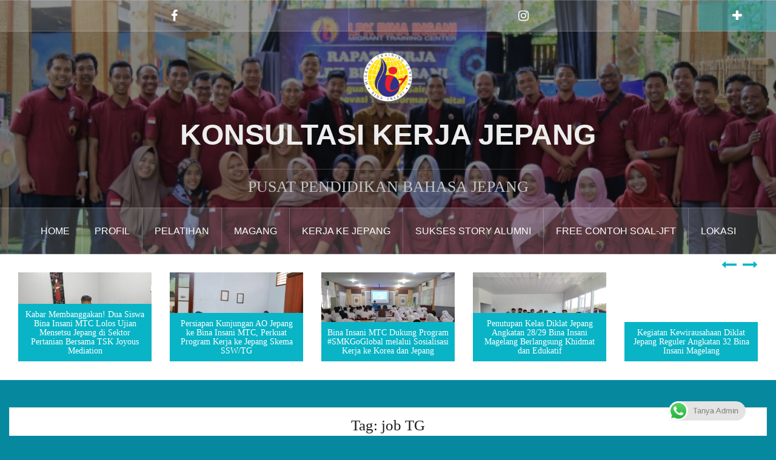

--- FILE ---
content_type: text/html; charset=UTF-8
request_url: https://jftbasic.com/tag/job-tg/
body_size: 15789
content:
<!DOCTYPE html>
<html lang="id">
<head><meta name="google-site-verification" content="WqpsH2xuxGrj8cha5YoNEASTjnhSp3Ooaj7RYhXTtpI" />
<meta charset="UTF-8">
<meta name="viewport" content="width=device-width, initial-scale=1">
<link rel="profile" href="https://gmpg.org/xfn/11">
<link rel="pingback" href="https://jftbasic.com/xmlrpc.php">

<meta name='robots' content='index, follow, max-image-preview:large, max-snippet:-1, max-video-preview:-1' />

	<!-- This site is optimized with the Yoast SEO plugin v26.6 - https://yoast.com/wordpress/plugins/seo/ -->
	<title>job TG Arsip - KONSULTASI KERJA JEPANG</title>
	<link rel="canonical" href="https://jftbasic.com/tag/job-tg/" />
	<meta property="og:locale" content="id_ID" />
	<meta property="og:type" content="article" />
	<meta property="og:title" content="job TG Arsip - KONSULTASI KERJA JEPANG" />
	<meta property="og:url" content="https://jftbasic.com/tag/job-tg/" />
	<meta property="og:site_name" content="KONSULTASI KERJA JEPANG" />
	<meta name="twitter:card" content="summary_large_image" />
	<script type="application/ld+json" class="yoast-schema-graph">{"@context":"https://schema.org","@graph":[{"@type":"CollectionPage","@id":"https://jftbasic.com/tag/job-tg/","url":"https://jftbasic.com/tag/job-tg/","name":"job TG Arsip - KONSULTASI KERJA JEPANG","isPartOf":{"@id":"https://jftbasic.com/#website"},"primaryImageOfPage":{"@id":"https://jftbasic.com/tag/job-tg/#primaryimage"},"image":{"@id":"https://jftbasic.com/tag/job-tg/#primaryimage"},"thumbnailUrl":"https://jftbasic.com/wp-content/uploads/2020/02/A12-2.jpg","breadcrumb":{"@id":"https://jftbasic.com/tag/job-tg/#breadcrumb"},"inLanguage":"id"},{"@type":"ImageObject","inLanguage":"id","@id":"https://jftbasic.com/tag/job-tg/#primaryimage","url":"https://jftbasic.com/wp-content/uploads/2020/02/A12-2.jpg","contentUrl":"https://jftbasic.com/wp-content/uploads/2020/02/A12-2.jpg","width":512,"height":429},{"@type":"BreadcrumbList","@id":"https://jftbasic.com/tag/job-tg/#breadcrumb","itemListElement":[{"@type":"ListItem","position":1,"name":"Beranda","item":"https://jftbasic.com/"},{"@type":"ListItem","position":2,"name":"job TG"}]},{"@type":"WebSite","@id":"https://jftbasic.com/#website","url":"https://jftbasic.com/","name":"KONSULTASI KERJA JEPANG","description":"PUSAT PENDIDIKAN BAHASA JEPANG","publisher":{"@id":"https://jftbasic.com/#/schema/person/7d1815bb063a9861b57785534e44126d"},"potentialAction":[{"@type":"SearchAction","target":{"@type":"EntryPoint","urlTemplate":"https://jftbasic.com/?s={search_term_string}"},"query-input":{"@type":"PropertyValueSpecification","valueRequired":true,"valueName":"search_term_string"}}],"inLanguage":"id"},{"@type":["Person","Organization"],"@id":"https://jftbasic.com/#/schema/person/7d1815bb063a9861b57785534e44126d","name":"Bina Insani MTC Magelang","image":{"@type":"ImageObject","inLanguage":"id","@id":"https://jftbasic.com/#/schema/person/image/","url":"https://jftbasic.com/wp-content/uploads/2020/02/cropped-Desain-logo-BI-baru-shadow-Embos.png","contentUrl":"https://jftbasic.com/wp-content/uploads/2020/02/cropped-Desain-logo-BI-baru-shadow-Embos.png","width":1168,"height":1168,"caption":"Bina Insani MTC Magelang"},"logo":{"@id":"https://jftbasic.com/#/schema/person/image/"}}]}</script>
	<!-- / Yoast SEO plugin. -->


<link rel='dns-prefetch' href='//static.addtoany.com' />
<link rel='dns-prefetch' href='//fonts.googleapis.com' />
<link rel="alternate" type="application/rss+xml" title="KONSULTASI KERJA JEPANG &raquo; Feed" href="https://jftbasic.com/feed/" />
<link rel="alternate" type="application/rss+xml" title="KONSULTASI KERJA JEPANG &raquo; Umpan Komentar" href="https://jftbasic.com/comments/feed/" />
<link rel="alternate" type="application/rss+xml" title="KONSULTASI KERJA JEPANG &raquo; job TG Umpan Tag" href="https://jftbasic.com/tag/job-tg/feed/" />
<style id='wp-img-auto-sizes-contain-inline-css' type='text/css'>
img:is([sizes=auto i],[sizes^="auto," i]){contain-intrinsic-size:3000px 1500px}
/*# sourceURL=wp-img-auto-sizes-contain-inline-css */
</style>
<link rel='stylesheet' id='ht_ctc_main_css-css' href='https://jftbasic.com/wp-content/plugins/click-to-chat-for-whatsapp/new/inc/assets/css/main.css?ver=4.34' type='text/css' media='all' />
<link rel='stylesheet' id='oria-bootstrap-css' href='https://jftbasic.com/wp-content/themes/oria/css/bootstrap/bootstrap.min.css?ver=1' type='text/css' media='all' />
<style id='wp-emoji-styles-inline-css' type='text/css'>

	img.wp-smiley, img.emoji {
		display: inline !important;
		border: none !important;
		box-shadow: none !important;
		height: 1em !important;
		width: 1em !important;
		margin: 0 0.07em !important;
		vertical-align: -0.1em !important;
		background: none !important;
		padding: 0 !important;
	}
/*# sourceURL=wp-emoji-styles-inline-css */
</style>
<link rel='stylesheet' id='wp-block-library-css' href='https://jftbasic.com/wp-includes/css/dist/block-library/style.min.css?ver=ba52273913c86a6237f78b5190b50b3b' type='text/css' media='all' />
<style id='classic-theme-styles-inline-css' type='text/css'>
/*! This file is auto-generated */
.wp-block-button__link{color:#fff;background-color:#32373c;border-radius:9999px;box-shadow:none;text-decoration:none;padding:calc(.667em + 2px) calc(1.333em + 2px);font-size:1.125em}.wp-block-file__button{background:#32373c;color:#fff;text-decoration:none}
/*# sourceURL=/wp-includes/css/classic-themes.min.css */
</style>
<link rel='stylesheet' id='wpzoom-social-icons-block-style-css' href='https://jftbasic.com/wp-content/plugins/social-icons-widget-by-wpzoom/block/dist/style-wpzoom-social-icons.css?ver=4.5.3' type='text/css' media='all' />
<style id='global-styles-inline-css' type='text/css'>
:root{--wp--preset--aspect-ratio--square: 1;--wp--preset--aspect-ratio--4-3: 4/3;--wp--preset--aspect-ratio--3-4: 3/4;--wp--preset--aspect-ratio--3-2: 3/2;--wp--preset--aspect-ratio--2-3: 2/3;--wp--preset--aspect-ratio--16-9: 16/9;--wp--preset--aspect-ratio--9-16: 9/16;--wp--preset--color--black: #000000;--wp--preset--color--cyan-bluish-gray: #abb8c3;--wp--preset--color--white: #ffffff;--wp--preset--color--pale-pink: #f78da7;--wp--preset--color--vivid-red: #cf2e2e;--wp--preset--color--luminous-vivid-orange: #ff6900;--wp--preset--color--luminous-vivid-amber: #fcb900;--wp--preset--color--light-green-cyan: #7bdcb5;--wp--preset--color--vivid-green-cyan: #00d084;--wp--preset--color--pale-cyan-blue: #8ed1fc;--wp--preset--color--vivid-cyan-blue: #0693e3;--wp--preset--color--vivid-purple: #9b51e0;--wp--preset--gradient--vivid-cyan-blue-to-vivid-purple: linear-gradient(135deg,rgb(6,147,227) 0%,rgb(155,81,224) 100%);--wp--preset--gradient--light-green-cyan-to-vivid-green-cyan: linear-gradient(135deg,rgb(122,220,180) 0%,rgb(0,208,130) 100%);--wp--preset--gradient--luminous-vivid-amber-to-luminous-vivid-orange: linear-gradient(135deg,rgb(252,185,0) 0%,rgb(255,105,0) 100%);--wp--preset--gradient--luminous-vivid-orange-to-vivid-red: linear-gradient(135deg,rgb(255,105,0) 0%,rgb(207,46,46) 100%);--wp--preset--gradient--very-light-gray-to-cyan-bluish-gray: linear-gradient(135deg,rgb(238,238,238) 0%,rgb(169,184,195) 100%);--wp--preset--gradient--cool-to-warm-spectrum: linear-gradient(135deg,rgb(74,234,220) 0%,rgb(151,120,209) 20%,rgb(207,42,186) 40%,rgb(238,44,130) 60%,rgb(251,105,98) 80%,rgb(254,248,76) 100%);--wp--preset--gradient--blush-light-purple: linear-gradient(135deg,rgb(255,206,236) 0%,rgb(152,150,240) 100%);--wp--preset--gradient--blush-bordeaux: linear-gradient(135deg,rgb(254,205,165) 0%,rgb(254,45,45) 50%,rgb(107,0,62) 100%);--wp--preset--gradient--luminous-dusk: linear-gradient(135deg,rgb(255,203,112) 0%,rgb(199,81,192) 50%,rgb(65,88,208) 100%);--wp--preset--gradient--pale-ocean: linear-gradient(135deg,rgb(255,245,203) 0%,rgb(182,227,212) 50%,rgb(51,167,181) 100%);--wp--preset--gradient--electric-grass: linear-gradient(135deg,rgb(202,248,128) 0%,rgb(113,206,126) 100%);--wp--preset--gradient--midnight: linear-gradient(135deg,rgb(2,3,129) 0%,rgb(40,116,252) 100%);--wp--preset--font-size--small: 13px;--wp--preset--font-size--medium: 20px;--wp--preset--font-size--large: 36px;--wp--preset--font-size--x-large: 42px;--wp--preset--spacing--20: 0.44rem;--wp--preset--spacing--30: 0.67rem;--wp--preset--spacing--40: 1rem;--wp--preset--spacing--50: 1.5rem;--wp--preset--spacing--60: 2.25rem;--wp--preset--spacing--70: 3.38rem;--wp--preset--spacing--80: 5.06rem;--wp--preset--shadow--natural: 6px 6px 9px rgba(0, 0, 0, 0.2);--wp--preset--shadow--deep: 12px 12px 50px rgba(0, 0, 0, 0.4);--wp--preset--shadow--sharp: 6px 6px 0px rgba(0, 0, 0, 0.2);--wp--preset--shadow--outlined: 6px 6px 0px -3px rgb(255, 255, 255), 6px 6px rgb(0, 0, 0);--wp--preset--shadow--crisp: 6px 6px 0px rgb(0, 0, 0);}:where(.is-layout-flex){gap: 0.5em;}:where(.is-layout-grid){gap: 0.5em;}body .is-layout-flex{display: flex;}.is-layout-flex{flex-wrap: wrap;align-items: center;}.is-layout-flex > :is(*, div){margin: 0;}body .is-layout-grid{display: grid;}.is-layout-grid > :is(*, div){margin: 0;}:where(.wp-block-columns.is-layout-flex){gap: 2em;}:where(.wp-block-columns.is-layout-grid){gap: 2em;}:where(.wp-block-post-template.is-layout-flex){gap: 1.25em;}:where(.wp-block-post-template.is-layout-grid){gap: 1.25em;}.has-black-color{color: var(--wp--preset--color--black) !important;}.has-cyan-bluish-gray-color{color: var(--wp--preset--color--cyan-bluish-gray) !important;}.has-white-color{color: var(--wp--preset--color--white) !important;}.has-pale-pink-color{color: var(--wp--preset--color--pale-pink) !important;}.has-vivid-red-color{color: var(--wp--preset--color--vivid-red) !important;}.has-luminous-vivid-orange-color{color: var(--wp--preset--color--luminous-vivid-orange) !important;}.has-luminous-vivid-amber-color{color: var(--wp--preset--color--luminous-vivid-amber) !important;}.has-light-green-cyan-color{color: var(--wp--preset--color--light-green-cyan) !important;}.has-vivid-green-cyan-color{color: var(--wp--preset--color--vivid-green-cyan) !important;}.has-pale-cyan-blue-color{color: var(--wp--preset--color--pale-cyan-blue) !important;}.has-vivid-cyan-blue-color{color: var(--wp--preset--color--vivid-cyan-blue) !important;}.has-vivid-purple-color{color: var(--wp--preset--color--vivid-purple) !important;}.has-black-background-color{background-color: var(--wp--preset--color--black) !important;}.has-cyan-bluish-gray-background-color{background-color: var(--wp--preset--color--cyan-bluish-gray) !important;}.has-white-background-color{background-color: var(--wp--preset--color--white) !important;}.has-pale-pink-background-color{background-color: var(--wp--preset--color--pale-pink) !important;}.has-vivid-red-background-color{background-color: var(--wp--preset--color--vivid-red) !important;}.has-luminous-vivid-orange-background-color{background-color: var(--wp--preset--color--luminous-vivid-orange) !important;}.has-luminous-vivid-amber-background-color{background-color: var(--wp--preset--color--luminous-vivid-amber) !important;}.has-light-green-cyan-background-color{background-color: var(--wp--preset--color--light-green-cyan) !important;}.has-vivid-green-cyan-background-color{background-color: var(--wp--preset--color--vivid-green-cyan) !important;}.has-pale-cyan-blue-background-color{background-color: var(--wp--preset--color--pale-cyan-blue) !important;}.has-vivid-cyan-blue-background-color{background-color: var(--wp--preset--color--vivid-cyan-blue) !important;}.has-vivid-purple-background-color{background-color: var(--wp--preset--color--vivid-purple) !important;}.has-black-border-color{border-color: var(--wp--preset--color--black) !important;}.has-cyan-bluish-gray-border-color{border-color: var(--wp--preset--color--cyan-bluish-gray) !important;}.has-white-border-color{border-color: var(--wp--preset--color--white) !important;}.has-pale-pink-border-color{border-color: var(--wp--preset--color--pale-pink) !important;}.has-vivid-red-border-color{border-color: var(--wp--preset--color--vivid-red) !important;}.has-luminous-vivid-orange-border-color{border-color: var(--wp--preset--color--luminous-vivid-orange) !important;}.has-luminous-vivid-amber-border-color{border-color: var(--wp--preset--color--luminous-vivid-amber) !important;}.has-light-green-cyan-border-color{border-color: var(--wp--preset--color--light-green-cyan) !important;}.has-vivid-green-cyan-border-color{border-color: var(--wp--preset--color--vivid-green-cyan) !important;}.has-pale-cyan-blue-border-color{border-color: var(--wp--preset--color--pale-cyan-blue) !important;}.has-vivid-cyan-blue-border-color{border-color: var(--wp--preset--color--vivid-cyan-blue) !important;}.has-vivid-purple-border-color{border-color: var(--wp--preset--color--vivid-purple) !important;}.has-vivid-cyan-blue-to-vivid-purple-gradient-background{background: var(--wp--preset--gradient--vivid-cyan-blue-to-vivid-purple) !important;}.has-light-green-cyan-to-vivid-green-cyan-gradient-background{background: var(--wp--preset--gradient--light-green-cyan-to-vivid-green-cyan) !important;}.has-luminous-vivid-amber-to-luminous-vivid-orange-gradient-background{background: var(--wp--preset--gradient--luminous-vivid-amber-to-luminous-vivid-orange) !important;}.has-luminous-vivid-orange-to-vivid-red-gradient-background{background: var(--wp--preset--gradient--luminous-vivid-orange-to-vivid-red) !important;}.has-very-light-gray-to-cyan-bluish-gray-gradient-background{background: var(--wp--preset--gradient--very-light-gray-to-cyan-bluish-gray) !important;}.has-cool-to-warm-spectrum-gradient-background{background: var(--wp--preset--gradient--cool-to-warm-spectrum) !important;}.has-blush-light-purple-gradient-background{background: var(--wp--preset--gradient--blush-light-purple) !important;}.has-blush-bordeaux-gradient-background{background: var(--wp--preset--gradient--blush-bordeaux) !important;}.has-luminous-dusk-gradient-background{background: var(--wp--preset--gradient--luminous-dusk) !important;}.has-pale-ocean-gradient-background{background: var(--wp--preset--gradient--pale-ocean) !important;}.has-electric-grass-gradient-background{background: var(--wp--preset--gradient--electric-grass) !important;}.has-midnight-gradient-background{background: var(--wp--preset--gradient--midnight) !important;}.has-small-font-size{font-size: var(--wp--preset--font-size--small) !important;}.has-medium-font-size{font-size: var(--wp--preset--font-size--medium) !important;}.has-large-font-size{font-size: var(--wp--preset--font-size--large) !important;}.has-x-large-font-size{font-size: var(--wp--preset--font-size--x-large) !important;}
:where(.wp-block-post-template.is-layout-flex){gap: 1.25em;}:where(.wp-block-post-template.is-layout-grid){gap: 1.25em;}
:where(.wp-block-term-template.is-layout-flex){gap: 1.25em;}:where(.wp-block-term-template.is-layout-grid){gap: 1.25em;}
:where(.wp-block-columns.is-layout-flex){gap: 2em;}:where(.wp-block-columns.is-layout-grid){gap: 2em;}
:root :where(.wp-block-pullquote){font-size: 1.5em;line-height: 1.6;}
/*# sourceURL=global-styles-inline-css */
</style>
<link rel='stylesheet' id='oria-style-css' href='https://jftbasic.com/wp-content/themes/oria/style.css?ver=ba52273913c86a6237f78b5190b50b3b' type='text/css' media='all' />
<style id='oria-style-inline-css' type='text/css'>
.footer-widgets .widget-title,.owl-theme .owl-controls .owl-buttons div,.read-more,.entry-title a:hover,a, a:hover { color:#09b4c6}
#preloader-inner,.oria-slider .slide-title a,.read-more:hover,.nav-previous:hover,.nav-next:hover, button,.button,input[type="button"],input[type="reset"],input[type="submit"] { background-color:#09b4c6}
.widget-title { border-color:#09b4c6}
.sidebar-toggle,.social-navigation li a:hover,.main-navigation a:hover {background-color:rgba(9,180,198,0.4);}
body, .widget a { color:#2b2b2b}
.site-title a, .site-title a:hover { color:#ededed}
.site-description { color:#c4c4c4}
.site-logo { max-width:110px; }
.site-branding { padding-top:20px;padding-bottom:20px; }
body, .main-navigation ul ul li { font-family:Lato, sans-serif;}
h1, h2, h3, h4, h5, h6, .main-navigation li { font-family:Oswald, sans-serif;}
.site-title { font-size:48px; }
.site-description { font-size:26px; }
h1 { font-size:45px; }
h2 { font-size:25px; }
h3 { font-size:23px; }
h4 { font-size:20px; }
h5 { font-size:18px; }
h6 { font-size:16px; }
body { font-size:14px; }

/*# sourceURL=oria-style-inline-css */
</style>
<link rel='stylesheet' id='oria-body-fonts-css' href='//fonts.googleapis.com/css?family=Lato%3A400%2C700%2C400italic%2C700italic&#038;ver=6.9' type='text/css' media='all' />
<link rel='stylesheet' id='oria-headings-fonts-css' href='//fonts.googleapis.com/css?family=Oswald%3A300%2C700&#038;ver=6.9' type='text/css' media='all' />
<link rel='stylesheet' id='oria-fontawesome-css' href='https://jftbasic.com/wp-content/themes/oria/fonts/font-awesome.min.css?ver=ba52273913c86a6237f78b5190b50b3b' type='text/css' media='all' />
<link rel='stylesheet' id='wpzoom-social-icons-socicon-css' href='https://jftbasic.com/wp-content/plugins/social-icons-widget-by-wpzoom/assets/css/wpzoom-socicon.css?ver=1766265086' type='text/css' media='all' />
<link rel='stylesheet' id='wpzoom-social-icons-genericons-css' href='https://jftbasic.com/wp-content/plugins/social-icons-widget-by-wpzoom/assets/css/genericons.css?ver=1766265086' type='text/css' media='all' />
<link rel='stylesheet' id='wpzoom-social-icons-academicons-css' href='https://jftbasic.com/wp-content/plugins/social-icons-widget-by-wpzoom/assets/css/academicons.min.css?ver=1766265086' type='text/css' media='all' />
<link rel='stylesheet' id='wpzoom-social-icons-font-awesome-3-css' href='https://jftbasic.com/wp-content/plugins/social-icons-widget-by-wpzoom/assets/css/font-awesome-3.min.css?ver=1766265086' type='text/css' media='all' />
<link rel='stylesheet' id='dashicons-css' href='https://jftbasic.com/wp-includes/css/dashicons.min.css?ver=ba52273913c86a6237f78b5190b50b3b' type='text/css' media='all' />
<link rel='stylesheet' id='wpzoom-social-icons-styles-css' href='https://jftbasic.com/wp-content/plugins/social-icons-widget-by-wpzoom/assets/css/wpzoom-social-icons-styles.css?ver=1766265086' type='text/css' media='all' />
<link rel='stylesheet' id='addtoany-css' href='https://jftbasic.com/wp-content/plugins/add-to-any/addtoany.min.css?ver=1.16' type='text/css' media='all' />
<link rel='preload' as='font'  id='wpzoom-social-icons-font-academicons-woff2-css' href='https://jftbasic.com/wp-content/plugins/social-icons-widget-by-wpzoom/assets/font/academicons.woff2?v=1.9.2'  type='font/woff2' crossorigin />
<link rel='preload' as='font'  id='wpzoom-social-icons-font-fontawesome-3-woff2-css' href='https://jftbasic.com/wp-content/plugins/social-icons-widget-by-wpzoom/assets/font/fontawesome-webfont.woff2?v=4.7.0'  type='font/woff2' crossorigin />
<link rel='preload' as='font'  id='wpzoom-social-icons-font-genericons-woff-css' href='https://jftbasic.com/wp-content/plugins/social-icons-widget-by-wpzoom/assets/font/Genericons.woff'  type='font/woff' crossorigin />
<link rel='preload' as='font'  id='wpzoom-social-icons-font-socicon-woff2-css' href='https://jftbasic.com/wp-content/plugins/social-icons-widget-by-wpzoom/assets/font/socicon.woff2?v=4.5.3'  type='font/woff2' crossorigin />
<script type="text/javascript" src="https://jftbasic.com/wp-includes/js/jquery/jquery.min.js?ver=3.7.1" id="jquery-core-js"></script>
<script type="text/javascript" src="https://jftbasic.com/wp-includes/js/jquery/jquery-migrate.min.js?ver=3.4.1" id="jquery-migrate-js"></script>
<script type="text/javascript" id="addtoany-core-js-before">
/* <![CDATA[ */
window.a2a_config=window.a2a_config||{};a2a_config.callbacks=[];a2a_config.overlays=[];a2a_config.templates={};a2a_localize = {
	Share: "Share",
	Save: "Save",
	Subscribe: "Subscribe",
	Email: "Email",
	Bookmark: "Bookmark",
	ShowAll: "Show all",
	ShowLess: "Show less",
	FindServices: "Find service(s)",
	FindAnyServiceToAddTo: "Instantly find any service to add to",
	PoweredBy: "Powered by",
	ShareViaEmail: "Share via email",
	SubscribeViaEmail: "Subscribe via email",
	BookmarkInYourBrowser: "Bookmark in your browser",
	BookmarkInstructions: "Press Ctrl+D or \u2318+D to bookmark this page",
	AddToYourFavorites: "Add to your favorites",
	SendFromWebOrProgram: "Send from any email address or email program",
	EmailProgram: "Email program",
	More: "More&#8230;",
	ThanksForSharing: "Thanks for sharing!",
	ThanksForFollowing: "Thanks for following!"
};


//# sourceURL=addtoany-core-js-before
/* ]]> */
</script>
<script type="text/javascript" defer src="https://static.addtoany.com/menu/page.js" id="addtoany-core-js"></script>
<script type="text/javascript" defer src="https://jftbasic.com/wp-content/plugins/add-to-any/addtoany.min.js?ver=1.1" id="addtoany-jquery-js"></script>
<script type="text/javascript" src="https://jftbasic.com/wp-content/themes/oria/js/jquery.fitvids.js?ver=1" id="oria-fitvids-js"></script>
<script type="text/javascript" src="https://jftbasic.com/wp-content/themes/oria/js/jquery.slicknav.min.js?ver=1" id="oria-slicknav-js"></script>
<script type="text/javascript" src="https://jftbasic.com/wp-content/themes/oria/js/parallax.min.js?ver=1" id="oria-parallax-js"></script>
<script type="text/javascript" src="https://jftbasic.com/wp-content/themes/oria/js/scripts.js?ver=1" id="oria-scripts-js"></script>
<script type="text/javascript" src="https://jftbasic.com/wp-includes/js/imagesloaded.min.js?ver=5.0.0" id="imagesloaded-js"></script>
<script type="text/javascript" src="https://jftbasic.com/wp-includes/js/masonry.min.js?ver=4.2.2" id="masonry-js"></script>
<script type="text/javascript" src="https://jftbasic.com/wp-content/themes/oria/js/imagesloaded.pkgd.min.js?ver=1" id="oria-imagesloaded-js"></script>
<script type="text/javascript" src="https://jftbasic.com/wp-content/themes/oria/js/masonry-init.js?ver=1" id="oria-masonry-init-js"></script>
<script type="text/javascript" src="https://jftbasic.com/wp-content/themes/oria/js/owl.carousel.min.js?ver=1" id="oria-owl-script-js"></script>
<script type="text/javascript" id="oria-slider-init-js-extra">
/* <![CDATA[ */
var sliderOptions = {"slideshowspeed":"2000"};
//# sourceURL=oria-slider-init-js-extra
/* ]]> */
</script>
<script type="text/javascript" src="https://jftbasic.com/wp-content/themes/oria/js/slider-init.js?ver=1" id="oria-slider-init-js"></script>
<link rel="https://api.w.org/" href="https://jftbasic.com/wp-json/" /><link rel="alternate" title="JSON" type="application/json" href="https://jftbasic.com/wp-json/wp/v2/tags/31" /><link rel="EditURI" type="application/rsd+xml" title="RSD" href="https://jftbasic.com/xmlrpc.php?rsd" />
<!--[if lt IE 9]>
<script src="https://jftbasic.com/wp-content/themes/oria/js/html5shiv.js"></script>
<![endif]-->
<meta name="generator" content="Elementor 3.34.0; features: additional_custom_breakpoints; settings: css_print_method-external, google_font-enabled, font_display-auto">
			<style>
				.e-con.e-parent:nth-of-type(n+4):not(.e-lazyloaded):not(.e-no-lazyload),
				.e-con.e-parent:nth-of-type(n+4):not(.e-lazyloaded):not(.e-no-lazyload) * {
					background-image: none !important;
				}
				@media screen and (max-height: 1024px) {
					.e-con.e-parent:nth-of-type(n+3):not(.e-lazyloaded):not(.e-no-lazyload),
					.e-con.e-parent:nth-of-type(n+3):not(.e-lazyloaded):not(.e-no-lazyload) * {
						background-image: none !important;
					}
				}
				@media screen and (max-height: 640px) {
					.e-con.e-parent:nth-of-type(n+2):not(.e-lazyloaded):not(.e-no-lazyload),
					.e-con.e-parent:nth-of-type(n+2):not(.e-lazyloaded):not(.e-no-lazyload) * {
						background-image: none !important;
					}
				}
			</style>
					<style type="text/css">
			.site-header {
				background-image: url(https://jftbasic.com/wp-content/uploads/2022/08/cropped-god-1.jpeg);
			}
		</style>
		<style type="text/css" id="custom-background-css">
body.custom-background { background-color: #06899e; }
</style>
	<link rel="icon" href="https://jftbasic.com/wp-content/uploads/2020/02/cropped-LOGO-2020-1-32x32.jpg" sizes="32x32" />
<link rel="icon" href="https://jftbasic.com/wp-content/uploads/2020/02/cropped-LOGO-2020-1-192x192.jpg" sizes="192x192" />
<link rel="apple-touch-icon" href="https://jftbasic.com/wp-content/uploads/2020/02/cropped-LOGO-2020-1-180x180.jpg" />
<meta name="msapplication-TileImage" content="https://jftbasic.com/wp-content/uploads/2020/02/cropped-LOGO-2020-1-270x270.jpg" />
	<!-- Fonts Plugin CSS - https://fontsplugin.com/ -->
	<style>
		:root {
--font-base: Calibri, Candara, Segoe, Segoe UI, Optima, Arial, sans-serif;
--font-headings: Georgia, Times, Times New Roman, serif;
--font-input: Calibri, Candara, Segoe, Segoe UI, Optima, Arial, sans-serif;
}
body, #content, .entry-content, .post-content, .page-content, .post-excerpt, .entry-summary, .entry-excerpt, .widget-area, .widget, .sidebar, #sidebar, footer, .footer, #footer, .site-footer {
font-family: Calibri, Candara, Segoe, Segoe UI, Optima, Arial, sans-serif;
 }
#site-title, .site-title, #site-title a, .site-title a, .entry-title, .entry-title a, h1, h2, h3, h4, h5, h6, .widget-title, .elementor-heading-title {
font-family: Georgia, Times, Times New Roman, serif;
 }
button, .button, input, select, textarea, .wp-block-button, .wp-block-button__link {
font-family: Calibri, Candara, Segoe, Segoe UI, Optima, Arial, sans-serif;
 }
#site-title, .site-title, #site-title a, .site-title a, #site-logo, #site-logo a, #logo, #logo a, .logo, .logo a, .wp-block-site-title, .wp-block-site-title a {
font-family: Century Gothic, CenturyGothic, AppleGothic, sans-serif;
 }
#site-description, .site-description, #site-tagline, .site-tagline, .wp-block-site-tagline {
font-family: Palatino, Palatino Linotype, Palatino LT STD, Book Antiqua, Georgia, serif;
 }
.menu, .page_item a, .menu-item a, .wp-block-navigation, .wp-block-navigation-item__content {
font-family: Calibri, Candara, Segoe, Segoe UI, Optima, Arial, sans-serif;
 }
	</style>
	<!-- Fonts Plugin CSS -->
	</head>

<body data-rsssl=1 class="archive tag tag-job-tg tag-31 custom-background wp-custom-logo wp-theme-oria elementor-default elementor-kit-">

<div class="preloader"><div id="preloader-inner"><div class="preload">&nbsp;</div></div></div>
<div id="page" class="hfeed site">
	<a class="skip-link screen-reader-text" href="#content">Lompat ke konten</a>

	<header id="masthead" class="site-header" role="banner">

		<div class="top-bar clearfix ">
						<nav class="social-navigation clearfix">
				<div class="menu-sosial-menu-container"><ul id="menu-sosial-menu" class="menu clearfix"><li id="menu-item-1022" class="menu-item menu-item-type-custom menu-item-object-custom menu-item-1022"><a href="https://www.facebook.com/profile.php?id=100064033143725"><span class="screen-reader-text">My Facebook profile</span></a></li>
<li id="menu-item-1023" class="menu-item menu-item-type-custom menu-item-object-custom menu-item-1023"><a href="https://www.instagram.com/binainsani_magelang/"><span class="screen-reader-text">My Profile Instagram</span></a></li>
</ul></div>			</nav>
					
					
			<div class="sidebar-toggle">
				<i class="fa fa-plus"></i>
			</div>
					</div>

		<div class="container">
			<div class="site-branding">
				<a href="https://jftbasic.com/" title="KONSULTASI KERJA JEPANG"><img class="site-logo show-title" src="https://jftbasic.com/wp-content/uploads/2020/02/Desain-logo-BI-baru-shadow-Embos.png" alt="KONSULTASI KERJA JEPANG" /></a><h1 class="site-title"><a href="https://jftbasic.com/" rel="home">KONSULTASI KERJA JEPANG</a></h1><h2 class="site-description">PUSAT PENDIDIKAN BAHASA JEPANG</h2>			</div><!-- .site-branding -->
		</div>

		<nav id="site-navigation" class="main-navigation" role="navigation">
			<div class="menu-info-kerja-jepang-container"><ul id="primary-menu" class="menu clearfix"><li id="menu-item-490" class="menu-item menu-item-type-custom menu-item-object-custom menu-item-home menu-item-490"><a href="https://jftbasic.com/">Home</a></li>
<li id="menu-item-78" class="menu-item menu-item-type-post_type menu-item-object-page menu-item-has-children menu-item-78"><a href="https://jftbasic.com/tokutei-ginou/">Profil</a>
<ul class="sub-menu">
	<li id="menu-item-673" class="menu-item menu-item-type-post_type menu-item-object-page menu-item-673"><a href="https://jftbasic.com/tokutei-ginou/">Informasi Umum</a></li>
</ul>
</li>
<li id="menu-item-77" class="menu-item menu-item-type-post_type menu-item-object-page menu-item-has-children menu-item-77"><a href="https://jftbasic.com/diklat-bahasa-jepang-bina-insani/">Pelatihan</a>
<ul class="sub-menu">
	<li id="menu-item-727" class="menu-item menu-item-type-taxonomy menu-item-object-category menu-item-727"><a href="https://jftbasic.com/category/belajar-bahasa-jepang/diklat-jepang-super-intensif/">Kelas Intensif</a></li>
	<li id="menu-item-728" class="menu-item menu-item-type-taxonomy menu-item-object-category menu-item-728"><a href="https://jftbasic.com/category/belajar-bahasa-jepang/diklat-jepang-reguler-binainsani/">Kelas reguler</a></li>
	<li id="menu-item-1352" class="menu-item menu-item-type-taxonomy menu-item-object-category menu-item-1352"><a href="https://jftbasic.com/category/belajar-bahasa-jepang/">Kelas Bahasa Jepang Online</a></li>
</ul>
</li>
<li id="menu-item-73" class="menu-item menu-item-type-post_type menu-item-object-page menu-item-73"><a href="https://jftbasic.com/sukses-magang-jepang-binainsani/">Magang</a></li>
<li id="menu-item-76" class="menu-item menu-item-type-post_type menu-item-object-page menu-item-has-children menu-item-76"><a href="https://jftbasic.com/sukses-kerja-jepang-bina-insani/">Kerja ke Jepang</a>
<ul class="sub-menu">
	<li id="menu-item-689" class="menu-item menu-item-type-taxonomy menu-item-object-category menu-item-has-children menu-item-689"><a href="https://jftbasic.com/category/kerja-ke-jepang/visa-tg-ssw/">Visa TG/SSW</a>
	<ul class="sub-menu">
		<li id="menu-item-858" class="menu-item menu-item-type-taxonomy menu-item-object-category menu-item-858"><a href="https://jftbasic.com/category/visa-tg-ssw-2/">Prosedur Proses dan Kisaran Biaya TG/SSW</a></li>
		<li id="menu-item-1131" class="menu-item menu-item-type-taxonomy menu-item-object-category menu-item-1131"><a href="https://jftbasic.com/category/jadwal-tes-biaya-tg-ssw/">Jadwal Tes dan Biaya</a></li>
		<li id="menu-item-372" class="menu-item menu-item-type-custom menu-item-object-custom menu-item-372"><a href="https://sibi.binainsani.com/index.php/pendaftaran">Pendaftaran</a></li>
		<li id="menu-item-688" class="menu-item menu-item-type-taxonomy menu-item-object-category menu-item-688"><a href="https://jftbasic.com/category/kerja-ke-jepang/job-jepang-terbaru/">job jepang terbaru</a></li>
		<li id="menu-item-507" class="menu-item menu-item-type-post_type menu-item-object-page menu-item-507"><a href="https://jftbasic.com/tokutei-ginou/alumni-djsi-ke-04-bina-insani-mtc-magelang/">Alumni DJSI Bina Insani MTC Magelang</a></li>
		<li id="menu-item-725" class="menu-item menu-item-type-taxonomy menu-item-object-category menu-item-725"><a href="https://jftbasic.com/category/kerja-ke-jepang/download-cv-format-tg-ssw/">Download CV format TG/SSW</a></li>
	</ul>
</li>
</ul>
</li>
<li id="menu-item-1296" class="menu-item menu-item-type-taxonomy menu-item-object-category menu-item-1296"><a href="https://jftbasic.com/category/sukses-story-alumni/">Sukses Story Alumni</a></li>
<li id="menu-item-674" class="menu-item menu-item-type-post_type menu-item-object-page menu-item-674"><a href="https://jftbasic.com/pendaftaran-binainsani/">FREE Contoh Soal-JFT</a></li>
<li id="menu-item-365" class="menu-item menu-item-type-post_type menu-item-object-page menu-item-365"><a href="https://jftbasic.com/lokasi/">Lokasi</a></li>
</ul></div>		</nav><!-- #site-navigation -->
		<nav class="mobile-nav">
    </nav>
	</header><!-- #masthead -->
	
						<div class="oria-slider slider-loader">
				<div class="featured-inner clearfix">
					<div class="slider-inner">
											<div class="slide">
							<a href="https://jftbasic.com/siap-kerja-ke-jepang-bina-insani-mtc-resmi-buka-kelas-reguler-bahasa-jepang-angkatan-35-program-tokutei-ginou/" rel="bookmark">															<img fetchpriority="high" width="390" height="260" src="https://jftbasic.com/wp-content/uploads/2026/01/pembukaan-djr-35-390x260.jpg" class="attachment-oria-carousel size-oria-carousel wp-post-image" alt="" decoding="async" />							</a>
							<h3 class="slide-title"><a href="https://jftbasic.com/siap-kerja-ke-jepang-bina-insani-mtc-resmi-buka-kelas-reguler-bahasa-jepang-angkatan-35-program-tokutei-ginou/" rel="bookmark">Siap Kerja ke Jepang? Bina Insani MTC Resmi Buka Kelas Reguler Bahasa Jepang Angkatan 35 Program Tokutei Ginou</a></h3>						</div>
											<div class="slide">
							<a href="https://jftbasic.com/kabar-membanggakan-dua-siswa-bina-insani-mtc-lolos-ujian-mensetsu-jepang-di-sektor-pertanian-bersama-tsk-joyous-mediation/" rel="bookmark">															<img width="390" height="260" src="https://jftbasic.com/wp-content/uploads/2026/01/WhatsApp-Image-2026-01-28-at-10.23.02-390x260.jpeg" class="attachment-oria-carousel size-oria-carousel wp-post-image" alt="" decoding="async" />							</a>
							<h3 class="slide-title"><a href="https://jftbasic.com/kabar-membanggakan-dua-siswa-bina-insani-mtc-lolos-ujian-mensetsu-jepang-di-sektor-pertanian-bersama-tsk-joyous-mediation/" rel="bookmark">Kabar Membanggakan! Dua Siswa Bina Insani MTC Lolos Ujian Mensetsu Jepang di Sektor Pertanian Bersama TSK Joyous Mediation</a></h3>						</div>
											<div class="slide">
							<a href="https://jftbasic.com/bina-insani-mtc-siap-sambut-ao-jepang-2026/" rel="bookmark">															<img width="390" height="260" src="https://jftbasic.com/wp-content/uploads/2026/01/WhatsApp-Image-2026-01-17-at-12.37.06-390x260.jpeg" class="attachment-oria-carousel size-oria-carousel wp-post-image" alt="" decoding="async" />							</a>
							<h3 class="slide-title"><a href="https://jftbasic.com/bina-insani-mtc-siap-sambut-ao-jepang-2026/" rel="bookmark">Persiapan Kunjungan AO Jepang ke Bina Insani MTC, Perkuat Program Kerja ke Jepang Skema SSW/TG</a></h3>						</div>
											<div class="slide">
							<a href="https://jftbasic.com/bina-insani-mtc-dukung-program-smkgoglobal-melalui-sosialisasi-kerja-ke-korea-dan-jepang/" rel="bookmark">															<img loading="lazy" width="390" height="260" src="https://jftbasic.com/wp-content/uploads/2026/01/WhatsApp-Image-2026-01-15-at-09.11.09-390x260.jpeg" class="attachment-oria-carousel size-oria-carousel wp-post-image" alt="" decoding="async" />							</a>
							<h3 class="slide-title"><a href="https://jftbasic.com/bina-insani-mtc-dukung-program-smkgoglobal-melalui-sosialisasi-kerja-ke-korea-dan-jepang/" rel="bookmark">Bina Insani MTC Dukung Program #SMKGoGlobal melalui Sosialisasi Kerja ke Korea dan Jepang</a></h3>						</div>
											<div class="slide">
							<a href="https://jftbasic.com/penutupan-kelas-diklat-jepang-angkatan-28-29-bina-insani-magelang-berlangsung-khidmat-dan-edukatif/" rel="bookmark">															<img loading="lazy" width="390" height="260" src="https://jftbasic.com/wp-content/uploads/2026/01/penutupan-djr28.29-390x260.jpg" class="attachment-oria-carousel size-oria-carousel wp-post-image" alt="" decoding="async" />							</a>
							<h3 class="slide-title"><a href="https://jftbasic.com/penutupan-kelas-diklat-jepang-angkatan-28-29-bina-insani-magelang-berlangsung-khidmat-dan-edukatif/" rel="bookmark">Penutupan Kelas Diklat Jepang Angkatan 28/29 Bina Insani Magelang Berlangsung Khidmat dan Edukatif</a></h3>						</div>
											<div class="slide">
							<a href="https://jftbasic.com/kegiatan-kewirausahaan-diklat-jepang-reguler-angkatan-32-bina-insani-magelang/" rel="bookmark">															<img loading="lazy" width="390" height="260" src="https://jftbasic.com/wp-content/uploads/2025/12/KWU-DJR-32-390x260.jpeg" class="attachment-oria-carousel size-oria-carousel wp-post-image" alt="" decoding="async" />							</a>
							<h3 class="slide-title"><a href="https://jftbasic.com/kegiatan-kewirausahaan-diklat-jepang-reguler-angkatan-32-bina-insani-magelang/" rel="bookmark">Kegiatan Kewirausahaan Diklat Jepang Reguler Angkatan 32 Bina Insani Magelang</a></h3>						</div>
											<div class="slide">
							<a href="https://jftbasic.com/hot-news-wajib-tahu-regulasi-baru-tanda-pengenal-diri-pada-ujian-jft-dan-ssw-resmi-diterapkan/" rel="bookmark">															<img loading="lazy" width="390" height="260" src="https://jftbasic.com/wp-content/uploads/2025/12/bebas-pasport-390x260.jpg" class="attachment-oria-carousel size-oria-carousel wp-post-image" alt="" decoding="async" />							</a>
							<h3 class="slide-title"><a href="https://jftbasic.com/hot-news-wajib-tahu-regulasi-baru-tanda-pengenal-diri-pada-ujian-jft-dan-ssw-resmi-diterapkan/" rel="bookmark">HOT NEWS: Wajib Tahu! Regulasi Baru Tanda Pengenal Diri pada Ujian JFT dan SSW Resmi Diterapkan</a></h3>						</div>
											<div class="slide">
							<a href="https://jftbasic.com/menguatkan-kompetensi-global-penutupan-program-pelatihan-bahasa-jepang-gratis-kolaborasi-disnakertrans-diy-lpk-bina-insani/" rel="bookmark">															<img loading="lazy" width="390" height="260" src="https://jftbasic.com/wp-content/uploads/2025/11/penutupan-jepang-gratis-2-390x260.jpg" class="attachment-oria-carousel size-oria-carousel wp-post-image" alt="" decoding="async" />							</a>
							<h3 class="slide-title"><a href="https://jftbasic.com/menguatkan-kompetensi-global-penutupan-program-pelatihan-bahasa-jepang-gratis-kolaborasi-disnakertrans-diy-lpk-bina-insani/" rel="bookmark">Menguatkan Kompetensi Global: Penutupan Program Pelatihan Bahasa Jepang Gratis Kolaborasi Disnakertrans DIY – LPK Bina Insani</a></h3>						</div>
											<div class="slide">
							<a href="https://jftbasic.com/jadwal-reservasi-ssw-2025-binainsani/" rel="bookmark">															<img loading="lazy" width="390" height="260" src="https://jftbasic.com/wp-content/uploads/2025/11/WhatsApp-Image-2025-11-22-at-13.55.08-390x260.jpeg" class="attachment-oria-carousel size-oria-carousel wp-post-image" alt="reservasi ujian SSW 2025–2026 semua bidang oleh Bina Insani MTC" decoding="async" />							</a>
							<h3 class="slide-title"><a href="https://jftbasic.com/jadwal-reservasi-ssw-2025-binainsani/" rel="bookmark">Jadwal Reservasi Ujian SSW 2025–2026 Terbaru</a></h3>						</div>
										</div>
				</div>
			</div>
				
	<div id="content" class="site-content clearfix">
		
	<div id="primary" class="content-area fullwidth">
		<main id="main" class="site-main" role="main">

		
			<header class="archive-header">
				<h2 class="archive-title">Tag: <span>job TG</span></h2>			</header><!-- .page-header -->

						<div class="posts-layout">
			
				
<article id="post-82" class="post-82 post type-post status-publish format-standard has-post-thumbnail hentry category-uncategorized category-visa-tg-ssw tag-14-bidang-kerja tag-14-sektor tag-caregiver tag-job-tg tag-jurusan tag-kaigo tag-kerja-jepang tag-kursus-bahasa-jepang tag-magelang tag-sektor-kerja tag-tokutei-ginou tag-ujian-ketrampilan tag-wisata-magelang">
<div class="item-sizer">
	
	<header class="entry-header blog-entry-header">
			
		<h1 class="entry-title"><a href="https://jftbasic.com/inilah-14-jenis-job-kerja-ke-jepang-binainsnai-magelang/" rel="bookmark">Inilah 14 jenis JOB kerja ke Jepang</a></h1>	</header><!-- .entry-header -->

	<div class="entry-content">
		<p>1.Perawat Lansia (Kaigo) Jenis visa ini berada di bawah naungan Menteri Kesehatan, Tenaga Kerja dan Kesejahteraan Jepang. Isi pekerjaannya berupa perawatan fisik untuk lansia seperti memandikan, membantu saat makan atau<a class="read-more" href="https://jftbasic.com/inilah-14-jenis-job-kerja-ke-jepang-binainsnai-magelang/">Continue reading</a></p>
			</div><!-- .entry-content -->
</div>
</article><!-- #post-## -->
						</div>

			
		
		</main><!-- #main -->
	</div><!-- #primary -->


<div id="secondary" class="widget-area " role="complementary">
	<span class="sidebar-close"><i class="fa fa-times"></i></span>
	
		<aside id="recent-posts-2" class="widget widget_recent_entries">
		<h4 class="widget-title">Pos-pos Terbaru</h4>
		<ul>
											<li>
					<a href="https://jftbasic.com/siap-kerja-ke-jepang-bina-insani-mtc-resmi-buka-kelas-reguler-bahasa-jepang-angkatan-35-program-tokutei-ginou/">Siap Kerja ke Jepang? Bina Insani MTC Resmi Buka Kelas Reguler Bahasa Jepang Angkatan 35 Program Tokutei Ginou</a>
									</li>
											<li>
					<a href="https://jftbasic.com/kabar-membanggakan-dua-siswa-bina-insani-mtc-lolos-ujian-mensetsu-jepang-di-sektor-pertanian-bersama-tsk-joyous-mediation/">Kabar Membanggakan! Dua Siswa Bina Insani MTC Lolos Ujian Mensetsu Jepang di Sektor Pertanian Bersama TSK Joyous Mediation</a>
									</li>
											<li>
					<a href="https://jftbasic.com/bina-insani-mtc-siap-sambut-ao-jepang-2026/">Persiapan Kunjungan AO Jepang ke Bina Insani MTC, Perkuat Program Kerja ke Jepang Skema SSW/TG</a>
									</li>
											<li>
					<a href="https://jftbasic.com/bina-insani-mtc-dukung-program-smkgoglobal-melalui-sosialisasi-kerja-ke-korea-dan-jepang/">Bina Insani MTC Dukung Program #SMKGoGlobal melalui Sosialisasi Kerja ke Korea dan Jepang</a>
									</li>
											<li>
					<a href="https://jftbasic.com/penutupan-kelas-diklat-jepang-angkatan-28-29-bina-insani-magelang-berlangsung-khidmat-dan-edukatif/">Penutupan Kelas Diklat Jepang Angkatan 28/29 Bina Insani Magelang Berlangsung Khidmat dan Edukatif</a>
									</li>
					</ul>

		</aside><aside id="archives-2" class="widget widget_archive"><h4 class="widget-title">Arsip</h4>		<label class="screen-reader-text" for="archives-dropdown-2">Arsip</label>
		<select id="archives-dropdown-2" name="archive-dropdown">
			
			<option value="">Pilih Bulan</option>
				<option value='https://jftbasic.com/2026/01/'> Januari 2026 &nbsp;(5)</option>
	<option value='https://jftbasic.com/2025/12/'> Desember 2025 &nbsp;(2)</option>
	<option value='https://jftbasic.com/2025/11/'> November 2025 &nbsp;(9)</option>
	<option value='https://jftbasic.com/2025/10/'> Oktober 2025 &nbsp;(2)</option>
	<option value='https://jftbasic.com/2025/08/'> Agustus 2025 &nbsp;(5)</option>
	<option value='https://jftbasic.com/2025/07/'> Juli 2025 &nbsp;(1)</option>
	<option value='https://jftbasic.com/2025/04/'> April 2025 &nbsp;(2)</option>
	<option value='https://jftbasic.com/2025/03/'> Maret 2025 &nbsp;(4)</option>
	<option value='https://jftbasic.com/2025/02/'> Februari 2025 &nbsp;(4)</option>
	<option value='https://jftbasic.com/2025/01/'> Januari 2025 &nbsp;(3)</option>
	<option value='https://jftbasic.com/2024/12/'> Desember 2024 &nbsp;(1)</option>
	<option value='https://jftbasic.com/2024/11/'> November 2024 &nbsp;(1)</option>
	<option value='https://jftbasic.com/2024/10/'> Oktober 2024 &nbsp;(7)</option>
	<option value='https://jftbasic.com/2024/08/'> Agustus 2024 &nbsp;(5)</option>
	<option value='https://jftbasic.com/2024/07/'> Juli 2024 &nbsp;(3)</option>
	<option value='https://jftbasic.com/2024/05/'> Mei 2024 &nbsp;(8)</option>
	<option value='https://jftbasic.com/2024/04/'> April 2024 &nbsp;(7)</option>
	<option value='https://jftbasic.com/2024/03/'> Maret 2024 &nbsp;(4)</option>
	<option value='https://jftbasic.com/2024/02/'> Februari 2024 &nbsp;(6)</option>
	<option value='https://jftbasic.com/2024/01/'> Januari 2024 &nbsp;(3)</option>
	<option value='https://jftbasic.com/2023/12/'> Desember 2023 &nbsp;(1)</option>
	<option value='https://jftbasic.com/2023/10/'> Oktober 2023 &nbsp;(4)</option>
	<option value='https://jftbasic.com/2023/08/'> Agustus 2023 &nbsp;(1)</option>
	<option value='https://jftbasic.com/2023/07/'> Juli 2023 &nbsp;(1)</option>
	<option value='https://jftbasic.com/2023/06/'> Juni 2023 &nbsp;(1)</option>
	<option value='https://jftbasic.com/2023/05/'> Mei 2023 &nbsp;(2)</option>
	<option value='https://jftbasic.com/2023/04/'> April 2023 &nbsp;(9)</option>
	<option value='https://jftbasic.com/2023/03/'> Maret 2023 &nbsp;(6)</option>
	<option value='https://jftbasic.com/2023/02/'> Februari 2023 &nbsp;(2)</option>
	<option value='https://jftbasic.com/2023/01/'> Januari 2023 &nbsp;(11)</option>
	<option value='https://jftbasic.com/2022/12/'> Desember 2022 &nbsp;(35)</option>
	<option value='https://jftbasic.com/2022/11/'> November 2022 &nbsp;(14)</option>
	<option value='https://jftbasic.com/2022/10/'> Oktober 2022 &nbsp;(8)</option>
	<option value='https://jftbasic.com/2022/09/'> September 2022 &nbsp;(14)</option>
	<option value='https://jftbasic.com/2022/08/'> Agustus 2022 &nbsp;(7)</option>
	<option value='https://jftbasic.com/2022/05/'> Mei 2022 &nbsp;(1)</option>
	<option value='https://jftbasic.com/2022/03/'> Maret 2022 &nbsp;(1)</option>
	<option value='https://jftbasic.com/2021/11/'> November 2021 &nbsp;(1)</option>
	<option value='https://jftbasic.com/2021/10/'> Oktober 2021 &nbsp;(1)</option>
	<option value='https://jftbasic.com/2021/09/'> September 2021 &nbsp;(1)</option>
	<option value='https://jftbasic.com/2021/08/'> Agustus 2021 &nbsp;(1)</option>
	<option value='https://jftbasic.com/2021/06/'> Juni 2021 &nbsp;(3)</option>
	<option value='https://jftbasic.com/2021/05/'> Mei 2021 &nbsp;(2)</option>
	<option value='https://jftbasic.com/2021/04/'> April 2021 &nbsp;(2)</option>
	<option value='https://jftbasic.com/2021/03/'> Maret 2021 &nbsp;(2)</option>
	<option value='https://jftbasic.com/2021/02/'> Februari 2021 &nbsp;(1)</option>
	<option value='https://jftbasic.com/2020/09/'> September 2020 &nbsp;(8)</option>
	<option value='https://jftbasic.com/2020/08/'> Agustus 2020 &nbsp;(1)</option>
	<option value='https://jftbasic.com/2020/07/'> Juli 2020 &nbsp;(2)</option>
	<option value='https://jftbasic.com/2020/03/'> Maret 2020 &nbsp;(2)</option>
	<option value='https://jftbasic.com/2020/02/'> Februari 2020 &nbsp;(2)</option>

		</select>

			<script type="text/javascript">
/* <![CDATA[ */

( ( dropdownId ) => {
	const dropdown = document.getElementById( dropdownId );
	function onSelectChange() {
		setTimeout( () => {
			if ( 'escape' === dropdown.dataset.lastkey ) {
				return;
			}
			if ( dropdown.value ) {
				document.location.href = dropdown.value;
			}
		}, 250 );
	}
	function onKeyUp( event ) {
		if ( 'Escape' === event.key ) {
			dropdown.dataset.lastkey = 'escape';
		} else {
			delete dropdown.dataset.lastkey;
		}
	}
	function onClick() {
		delete dropdown.dataset.lastkey;
	}
	dropdown.addEventListener( 'keyup', onKeyUp );
	dropdown.addEventListener( 'click', onClick );
	dropdown.addEventListener( 'change', onSelectChange );
})( "archives-dropdown-2" );

//# sourceURL=WP_Widget_Archives%3A%3Awidget
/* ]]> */
</script>
</aside><aside id="a2a_follow_widget-2" class="widget widget_a2a_follow_widget"><div class="a2a_kit a2a_kit_size_32 a2a_follow addtoany_list"><a class="a2a_button_facebook" href="https://www.facebook.com/LPK-Bina-Insani-Magelang-310750975715329" title="Facebook" rel="noopener" target="_blank"></a><a class="a2a_button_instagram" href="https://www.instagram.com/binainsani_magelang/" title="Instagram" rel="noopener" target="_blank"></a><a class="a2a_button_twitter" href="https://twitter.com/bima_magelang" title="Twitter" rel="noopener" target="_blank"></a><a class="a2a_button_youtube_channel" href="https://www.youtube.com/channel/UCiFoV1xnhkN1PVDzrVf36bA/videos" title="YouTube Channel" rel="noopener" target="_blank"></a></div></aside><aside id="nav_menu-2" class="widget widget_nav_menu"><div class="menu-info-kerja-jepang-container"><ul id="menu-info-kerja-jepang" class="menu"><li class="menu-item menu-item-type-custom menu-item-object-custom menu-item-home menu-item-490"><a href="https://jftbasic.com/">Home</a></li>
<li class="menu-item menu-item-type-post_type menu-item-object-page menu-item-has-children menu-item-78"><a href="https://jftbasic.com/tokutei-ginou/">Profil</a>
<ul class="sub-menu">
	<li class="menu-item menu-item-type-post_type menu-item-object-page menu-item-673"><a href="https://jftbasic.com/tokutei-ginou/">Informasi Umum</a></li>
</ul>
</li>
<li class="menu-item menu-item-type-post_type menu-item-object-page menu-item-has-children menu-item-77"><a href="https://jftbasic.com/diklat-bahasa-jepang-bina-insani/">Pelatihan</a>
<ul class="sub-menu">
	<li class="menu-item menu-item-type-taxonomy menu-item-object-category menu-item-727"><a href="https://jftbasic.com/category/belajar-bahasa-jepang/diklat-jepang-super-intensif/">Kelas Intensif</a></li>
	<li class="menu-item menu-item-type-taxonomy menu-item-object-category menu-item-728"><a href="https://jftbasic.com/category/belajar-bahasa-jepang/diklat-jepang-reguler-binainsani/">Kelas reguler</a></li>
	<li class="menu-item menu-item-type-taxonomy menu-item-object-category menu-item-1352"><a href="https://jftbasic.com/category/belajar-bahasa-jepang/">Kelas Bahasa Jepang Online</a></li>
</ul>
</li>
<li class="menu-item menu-item-type-post_type menu-item-object-page menu-item-73"><a href="https://jftbasic.com/sukses-magang-jepang-binainsani/">Magang</a></li>
<li class="menu-item menu-item-type-post_type menu-item-object-page menu-item-has-children menu-item-76"><a href="https://jftbasic.com/sukses-kerja-jepang-bina-insani/">Kerja ke Jepang</a>
<ul class="sub-menu">
	<li class="menu-item menu-item-type-taxonomy menu-item-object-category menu-item-has-children menu-item-689"><a href="https://jftbasic.com/category/kerja-ke-jepang/visa-tg-ssw/">Visa TG/SSW</a>
	<ul class="sub-menu">
		<li class="menu-item menu-item-type-taxonomy menu-item-object-category menu-item-858"><a href="https://jftbasic.com/category/visa-tg-ssw-2/">Prosedur Proses dan Kisaran Biaya TG/SSW</a></li>
		<li class="menu-item menu-item-type-taxonomy menu-item-object-category menu-item-1131"><a href="https://jftbasic.com/category/jadwal-tes-biaya-tg-ssw/">Jadwal Tes dan Biaya</a></li>
		<li class="menu-item menu-item-type-custom menu-item-object-custom menu-item-372"><a href="https://sibi.binainsani.com/index.php/pendaftaran">Pendaftaran</a></li>
		<li class="menu-item menu-item-type-taxonomy menu-item-object-category menu-item-688"><a href="https://jftbasic.com/category/kerja-ke-jepang/job-jepang-terbaru/">job jepang terbaru</a></li>
		<li class="menu-item menu-item-type-post_type menu-item-object-page menu-item-507"><a href="https://jftbasic.com/tokutei-ginou/alumni-djsi-ke-04-bina-insani-mtc-magelang/">Alumni DJSI Bina Insani MTC Magelang</a></li>
		<li class="menu-item menu-item-type-taxonomy menu-item-object-category menu-item-725"><a href="https://jftbasic.com/category/kerja-ke-jepang/download-cv-format-tg-ssw/">Download CV format TG/SSW</a></li>
	</ul>
</li>
</ul>
</li>
<li class="menu-item menu-item-type-taxonomy menu-item-object-category menu-item-1296"><a href="https://jftbasic.com/category/sukses-story-alumni/">Sukses Story Alumni</a></li>
<li class="menu-item menu-item-type-post_type menu-item-object-page menu-item-674"><a href="https://jftbasic.com/pendaftaran-binainsani/">FREE Contoh Soal-JFT</a></li>
<li class="menu-item menu-item-type-post_type menu-item-object-page menu-item-365"><a href="https://jftbasic.com/lokasi/">Lokasi</a></li>
</ul></div></aside><aside id="block-2" class="widget widget_block">
<div style="height:100px" aria-hidden="true" class="wp-block-spacer"></div>
</aside><aside id="block-3" class="widget widget_block"></aside></div><!-- #secondary -->

		</div>
	</div><!-- #content -->

			
	
	<div id="sidebar-footer" class="footer-widgets" role="complementary">
		<div class="container">
							<div class="sidebar-column col-md-4">
					<aside id="custom_html-2" class="widget_text widget widget_custom_html"><h4 class="widget-title">LOKASI MAGELANG</h4><div class="textwidget custom-html-widget"><iframe src="https://www.google.com/maps/embed?pb=!1m14!1m8!1m3!1d15819.830309543275!2d110.2552811!3d-7.579597!3m2!1i1024!2i768!4f13.1!3m3!1m2!1s0x0%3A0x729646a70cfdda3!2sLPK%20Bina%20Insani%20Migrant%20Training%20Center%20Magelang!5e0!3m2!1sid!2sid!4v1613620905953!5m2!1sid!2sid" width="550" height="300" frameborder="0" style="border:0;" allowfullscreen="" aria-hidden="false" tabindex="0"></iframe></div></aside><aside id="custom_html-3" class="widget_text widget widget_custom_html"><h4 class="widget-title">LOKASI YOGYAKARTA</h4><div class="textwidget custom-html-widget"><iframe src="https://www.google.com/maps/embed?pb=!1m14!1m8!1m3!1d15811.206408496912!2d110.384077!3d-7.8108154!3m2!1i1024!2i768!4f13.1!3m3!1m2!1s0x0%3A0x6788bb2cab3f1868!2sLPK%20Bina%20Insani%20Jogja!5e0!3m2!1sid!2sid!4v1613621230993!5m2!1sid!2sid" width="550" height="300" frameborder="0" style="border:0;" allowfullscreen="" aria-hidden="false" tabindex="0"></iframe></div></aside>				</div>
				
				
					</div>	
	</div>	
	<footer id="colophon" class="site-footer" role="contentinfo">
		<div class="site-info container">
			<a href="http://id.wordpress.org/" rel="nofollow">Dengan bangga dipersembahkan oleh WordPress</a><span class="sep"> | </span>Tema: <a href="http://justfreethemes.com/oria" rel="nofollow">Oria</a> oleh JustFreeThemes.		</div><!-- .site-info -->
	</footer><!-- #colophon -->
</div><!-- #page -->

<script type="speculationrules">
{"prefetch":[{"source":"document","where":{"and":[{"href_matches":"/*"},{"not":{"href_matches":["/wp-*.php","/wp-admin/*","/wp-content/uploads/*","/wp-content/*","/wp-content/plugins/*","/wp-content/themes/oria/*","/*\\?(.+)"]}},{"not":{"selector_matches":"a[rel~=\"nofollow\"]"}},{"not":{"selector_matches":".no-prefetch, .no-prefetch a"}}]},"eagerness":"conservative"}]}
</script>
		<!-- Click to Chat - https://holithemes.com/plugins/click-to-chat/  v4.34 -->
			<style id="ht-ctc-entry-animations">.ht_ctc_entry_animation{animation-duration:0.4s;animation-fill-mode:both;animation-delay:0s;animation-iteration-count:1;}			@keyframes ht_ctc_anim_corner {0% {opacity: 0;transform: scale(0);}100% {opacity: 1;transform: scale(1);}}.ht_ctc_an_entry_corner {animation-name: ht_ctc_anim_corner;animation-timing-function: cubic-bezier(0.25, 1, 0.5, 1);transform-origin: bottom var(--side, right);}
			</style><style id="ht-ctc-animations">.ht_ctc_animation{animation-duration:1s;animation-fill-mode:both;animation-delay:2s;animation-iteration-count:6;}		@keyframes heartBeat{0%{transform:scale(1)}14%{transform:scale(1.3)}28%{transform:scale(1)}42%{transform:scale(1.3)}70%{transform:scale(1)}}.ht_ctc_an_heartBeat{animation-name:heartBeat;animation-duration:calc(1s * 1.3);animation-duration:calc(var(1) * 1.3);animation-timing-function:ease-in-out}
			</style>						<div class="ht-ctc ht-ctc-chat ctc-analytics ctc_wp_desktop style-4  ht_ctc_entry_animation ht_ctc_an_entry_corner " id="ht-ctc-chat"  
				style="display: none;  position: fixed; bottom: 25px; right: 50px;"   >
								<div class="ht_ctc_style ht_ctc_chat_style">
				
<div class="ctc_chip ctc-analytics ctc_s_4 ctc_nb" style="display:flex;justify-content: center;align-items: center;background-color:#e4e4e4;color:#7f7d7d;padding:0 12px;border-radius:25px;font-size:13px;line-height:32px; " data-nb_top="-10px" data-nb_right="-10px">
			<span class="s4_img" style="margin:0 8px 0 -12px;;order:0;">
		<svg style="pointer-events:none; display: block; height:32px; width:32px;" width="32px" height="32px" viewBox="0 0 1219.547 1225.016">
            <path style="fill: #E0E0E0;" fill="#E0E0E0" d="M1041.858 178.02C927.206 63.289 774.753.07 612.325 0 277.617 0 5.232 272.298 5.098 606.991c-.039 106.986 27.915 211.42 81.048 303.476L0 1225.016l321.898-84.406c88.689 48.368 188.547 73.855 290.166 73.896h.258.003c334.654 0 607.08-272.346 607.222-607.023.056-162.208-63.052-314.724-177.689-429.463zm-429.533 933.963h-.197c-90.578-.048-179.402-24.366-256.878-70.339l-18.438-10.93-191.021 50.083 51-186.176-12.013-19.087c-50.525-80.336-77.198-173.175-77.16-268.504.111-278.186 226.507-504.503 504.898-504.503 134.812.056 261.519 52.604 356.814 147.965 95.289 95.36 147.728 222.128 147.688 356.948-.118 278.195-226.522 504.543-504.693 504.543z"/>
            <linearGradient id="htwaicona-chat-s4" gradientUnits="userSpaceOnUse" x1="609.77" y1="1190.114" x2="609.77" y2="21.084">
                <stop offset="0" stop-color="#20b038"/>
                <stop offset="1" stop-color="#60d66a"/>
            </linearGradient>
            <path style="fill: url(#htwaicona-chat-s4);" fill="url(#htwaicona-chat-s4)" d="M27.875 1190.114l82.211-300.18c-50.719-87.852-77.391-187.523-77.359-289.602.133-319.398 260.078-579.25 579.469-579.25 155.016.07 300.508 60.398 409.898 169.891 109.414 109.492 169.633 255.031 169.57 409.812-.133 319.406-260.094 579.281-579.445 579.281-.023 0 .016 0 0 0h-.258c-96.977-.031-192.266-24.375-276.898-70.5l-307.188 80.548z"/>
            <image overflow="visible" opacity=".08" width="682" height="639" transform="translate(270.984 291.372)"/>
            <path fill-rule="evenodd" clip-rule="evenodd" style="fill: #FFFFFF;" fill="#FFF" d="M462.273 349.294c-11.234-24.977-23.062-25.477-33.75-25.914-8.742-.375-18.75-.352-28.742-.352-10 0-26.25 3.758-39.992 18.766-13.75 15.008-52.5 51.289-52.5 125.078 0 73.797 53.75 145.102 61.242 155.117 7.5 10 103.758 166.266 256.203 226.383 126.695 49.961 152.477 40.023 179.977 37.523s88.734-36.273 101.234-71.297c12.5-35.016 12.5-65.031 8.75-71.305-3.75-6.25-13.75-10-28.75-17.5s-88.734-43.789-102.484-48.789-23.75-7.5-33.75 7.516c-10 15-38.727 48.773-47.477 58.773-8.75 10.023-17.5 11.273-32.5 3.773-15-7.523-63.305-23.344-120.609-74.438-44.586-39.75-74.688-88.844-83.438-103.859-8.75-15-.938-23.125 6.586-30.602 6.734-6.719 15-17.508 22.5-26.266 7.484-8.758 9.984-15.008 14.984-25.008 5-10.016 2.5-18.773-1.25-26.273s-32.898-81.67-46.234-111.326z"/>
            <path style="fill: #FFFFFF;" fill="#FFF" d="M1036.898 176.091C923.562 62.677 772.859.185 612.297.114 281.43.114 12.172 269.286 12.039 600.137 12 705.896 39.633 809.13 92.156 900.13L7 1211.067l318.203-83.438c87.672 47.812 186.383 73.008 286.836 73.047h.255.003c330.812 0 600.109-269.219 600.25-600.055.055-160.343-62.328-311.108-175.649-424.53zm-424.601 923.242h-.195c-89.539-.047-177.344-24.086-253.93-69.531l-18.227-10.805-188.828 49.508 50.414-184.039-11.875-18.867c-49.945-79.414-76.312-171.188-76.273-265.422.109-274.992 223.906-498.711 499.102-498.711 133.266.055 258.516 52 352.719 146.266 94.195 94.266 146.031 219.578 145.992 352.852-.118 274.999-223.923 498.749-498.899 498.749z"/>
        </svg>		</span>
			<span class="ctc_cta">Tanya Admin</span>
</div>
				</div>
			</div>
							<span class="ht_ctc_chat_data" data-settings="{&quot;number&quot;:&quot;6282244999191&quot;,&quot;pre_filled&quot;:&quot;Hallo admin\r\ndari portal jftbasic mohon info nya dong kak&quot;,&quot;dis_m&quot;:&quot;show&quot;,&quot;dis_d&quot;:&quot;show&quot;,&quot;css&quot;:&quot;cursor: pointer; z-index: 99999999;&quot;,&quot;pos_d&quot;:&quot;position: fixed; bottom: 25px; right: 50px;&quot;,&quot;pos_m&quot;:&quot;position: fixed; bottom: 10px; right: 50px;&quot;,&quot;side_d&quot;:&quot;right&quot;,&quot;side_m&quot;:&quot;right&quot;,&quot;schedule&quot;:&quot;no&quot;,&quot;se&quot;:150,&quot;ani&quot;:&quot;ht_ctc_an_heartBeat&quot;,&quot;url_structure_d&quot;:&quot;web&quot;,&quot;url_target_d&quot;:&quot;_blank&quot;,&quot;gtm&quot;:&quot;1&quot;,&quot;webhook_format&quot;:&quot;json&quot;,&quot;g_init&quot;:&quot;default&quot;,&quot;g_an_event_name&quot;:&quot;click to chat&quot;,&quot;gtm_event_name&quot;:&quot;Click to Chat&quot;,&quot;pixel_event_name&quot;:&quot;Click to Chat by HoliThemes&quot;}" data-rest="130eb89532"></span>
							<script>
				const lazyloadRunObserver = () => {
					const lazyloadBackgrounds = document.querySelectorAll( `.e-con.e-parent:not(.e-lazyloaded)` );
					const lazyloadBackgroundObserver = new IntersectionObserver( ( entries ) => {
						entries.forEach( ( entry ) => {
							if ( entry.isIntersecting ) {
								let lazyloadBackground = entry.target;
								if( lazyloadBackground ) {
									lazyloadBackground.classList.add( 'e-lazyloaded' );
								}
								lazyloadBackgroundObserver.unobserve( entry.target );
							}
						});
					}, { rootMargin: '200px 0px 200px 0px' } );
					lazyloadBackgrounds.forEach( ( lazyloadBackground ) => {
						lazyloadBackgroundObserver.observe( lazyloadBackground );
					} );
				};
				const events = [
					'DOMContentLoaded',
					'elementor/lazyload/observe',
				];
				events.forEach( ( event ) => {
					document.addEventListener( event, lazyloadRunObserver );
				} );
			</script>
			<script type="text/javascript" id="ht_ctc_app_js-js-extra">
/* <![CDATA[ */
var ht_ctc_chat_var = {"number":"6282244999191","pre_filled":"Hallo admin\r\ndari portal jftbasic mohon info nya dong kak","dis_m":"show","dis_d":"show","css":"cursor: pointer; z-index: 99999999;","pos_d":"position: fixed; bottom: 25px; right: 50px;","pos_m":"position: fixed; bottom: 10px; right: 50px;","side_d":"right","side_m":"right","schedule":"no","se":"150","ani":"ht_ctc_an_heartBeat","url_structure_d":"web","url_target_d":"_blank","gtm":"1","webhook_format":"json","g_init":"default","g_an_event_name":"click to chat","gtm_event_name":"Click to Chat","pixel_event_name":"Click to Chat by HoliThemes"};
var ht_ctc_variables = {"g_an_event_name":"click to chat","gtm_event_name":"Click to Chat","pixel_event_type":"trackCustom","pixel_event_name":"Click to Chat by HoliThemes","g_an_params":["g_an_param_1","g_an_param_2","g_an_param_3"],"g_an_param_1":{"key":"number","value":"{number}"},"g_an_param_2":{"key":"title","value":"{title}"},"g_an_param_3":{"key":"url","value":"{url}"},"pixel_params":["pixel_param_1","pixel_param_2","pixel_param_3","pixel_param_4"],"pixel_param_1":{"key":"Category","value":"Click to Chat for WhatsApp"},"pixel_param_2":{"key":"ID","value":"{number}"},"pixel_param_3":{"key":"Title","value":"{title}"},"pixel_param_4":{"key":"URL","value":"{url}"},"gtm_params":["gtm_param_1","gtm_param_2","gtm_param_3","gtm_param_4","gtm_param_5"],"gtm_param_1":{"key":"type","value":"chat"},"gtm_param_2":{"key":"number","value":"{number}"},"gtm_param_3":{"key":"title","value":"{title}"},"gtm_param_4":{"key":"url","value":"{url}"},"gtm_param_5":{"key":"ref","value":"dataLayer push"}};
//# sourceURL=ht_ctc_app_js-js-extra
/* ]]> */
</script>
<script type="text/javascript" src="https://jftbasic.com/wp-content/plugins/click-to-chat-for-whatsapp/new/inc/assets/js/app.js?ver=4.34" id="ht_ctc_app_js-js" defer="defer" data-wp-strategy="defer"></script>
<script type="text/javascript" src="https://jftbasic.com/wp-content/themes/oria/js/skip-link-focus-fix.js?ver=20130115" id="oria-skip-link-focus-fix-js"></script>
<script type="text/javascript" src="https://jftbasic.com/wp-content/plugins/social-icons-widget-by-wpzoom/assets/js/social-icons-widget-frontend.js?ver=1766265087" id="zoom-social-icons-widget-frontend-js"></script>
<script id="wp-emoji-settings" type="application/json">
{"baseUrl":"https://s.w.org/images/core/emoji/17.0.2/72x72/","ext":".png","svgUrl":"https://s.w.org/images/core/emoji/17.0.2/svg/","svgExt":".svg","source":{"concatemoji":"https://jftbasic.com/wp-includes/js/wp-emoji-release.min.js?ver=ba52273913c86a6237f78b5190b50b3b"}}
</script>
<script type="module">
/* <![CDATA[ */
/*! This file is auto-generated */
const a=JSON.parse(document.getElementById("wp-emoji-settings").textContent),o=(window._wpemojiSettings=a,"wpEmojiSettingsSupports"),s=["flag","emoji"];function i(e){try{var t={supportTests:e,timestamp:(new Date).valueOf()};sessionStorage.setItem(o,JSON.stringify(t))}catch(e){}}function c(e,t,n){e.clearRect(0,0,e.canvas.width,e.canvas.height),e.fillText(t,0,0);t=new Uint32Array(e.getImageData(0,0,e.canvas.width,e.canvas.height).data);e.clearRect(0,0,e.canvas.width,e.canvas.height),e.fillText(n,0,0);const a=new Uint32Array(e.getImageData(0,0,e.canvas.width,e.canvas.height).data);return t.every((e,t)=>e===a[t])}function p(e,t){e.clearRect(0,0,e.canvas.width,e.canvas.height),e.fillText(t,0,0);var n=e.getImageData(16,16,1,1);for(let e=0;e<n.data.length;e++)if(0!==n.data[e])return!1;return!0}function u(e,t,n,a){switch(t){case"flag":return n(e,"\ud83c\udff3\ufe0f\u200d\u26a7\ufe0f","\ud83c\udff3\ufe0f\u200b\u26a7\ufe0f")?!1:!n(e,"\ud83c\udde8\ud83c\uddf6","\ud83c\udde8\u200b\ud83c\uddf6")&&!n(e,"\ud83c\udff4\udb40\udc67\udb40\udc62\udb40\udc65\udb40\udc6e\udb40\udc67\udb40\udc7f","\ud83c\udff4\u200b\udb40\udc67\u200b\udb40\udc62\u200b\udb40\udc65\u200b\udb40\udc6e\u200b\udb40\udc67\u200b\udb40\udc7f");case"emoji":return!a(e,"\ud83e\u1fac8")}return!1}function f(e,t,n,a){let r;const o=(r="undefined"!=typeof WorkerGlobalScope&&self instanceof WorkerGlobalScope?new OffscreenCanvas(300,150):document.createElement("canvas")).getContext("2d",{willReadFrequently:!0}),s=(o.textBaseline="top",o.font="600 32px Arial",{});return e.forEach(e=>{s[e]=t(o,e,n,a)}),s}function r(e){var t=document.createElement("script");t.src=e,t.defer=!0,document.head.appendChild(t)}a.supports={everything:!0,everythingExceptFlag:!0},new Promise(t=>{let n=function(){try{var e=JSON.parse(sessionStorage.getItem(o));if("object"==typeof e&&"number"==typeof e.timestamp&&(new Date).valueOf()<e.timestamp+604800&&"object"==typeof e.supportTests)return e.supportTests}catch(e){}return null}();if(!n){if("undefined"!=typeof Worker&&"undefined"!=typeof OffscreenCanvas&&"undefined"!=typeof URL&&URL.createObjectURL&&"undefined"!=typeof Blob)try{var e="postMessage("+f.toString()+"("+[JSON.stringify(s),u.toString(),c.toString(),p.toString()].join(",")+"));",a=new Blob([e],{type:"text/javascript"});const r=new Worker(URL.createObjectURL(a),{name:"wpTestEmojiSupports"});return void(r.onmessage=e=>{i(n=e.data),r.terminate(),t(n)})}catch(e){}i(n=f(s,u,c,p))}t(n)}).then(e=>{for(const n in e)a.supports[n]=e[n],a.supports.everything=a.supports.everything&&a.supports[n],"flag"!==n&&(a.supports.everythingExceptFlag=a.supports.everythingExceptFlag&&a.supports[n]);var t;a.supports.everythingExceptFlag=a.supports.everythingExceptFlag&&!a.supports.flag,a.supports.everything||((t=a.source||{}).concatemoji?r(t.concatemoji):t.wpemoji&&t.twemoji&&(r(t.twemoji),r(t.wpemoji)))});
//# sourceURL=https://jftbasic.com/wp-includes/js/wp-emoji-loader.min.js
/* ]]> */
</script>

</body>
</html>

<!--
Performance optimized by W3 Total Cache. Learn more: https://www.boldgrid.com/w3-total-cache/?utm_source=w3tc&utm_medium=footer_comment&utm_campaign=free_plugin

Page Caching using Disk: Enhanced 

Served from: jftbasic.com @ 2026-01-29 18:23:56 by W3 Total Cache
-->